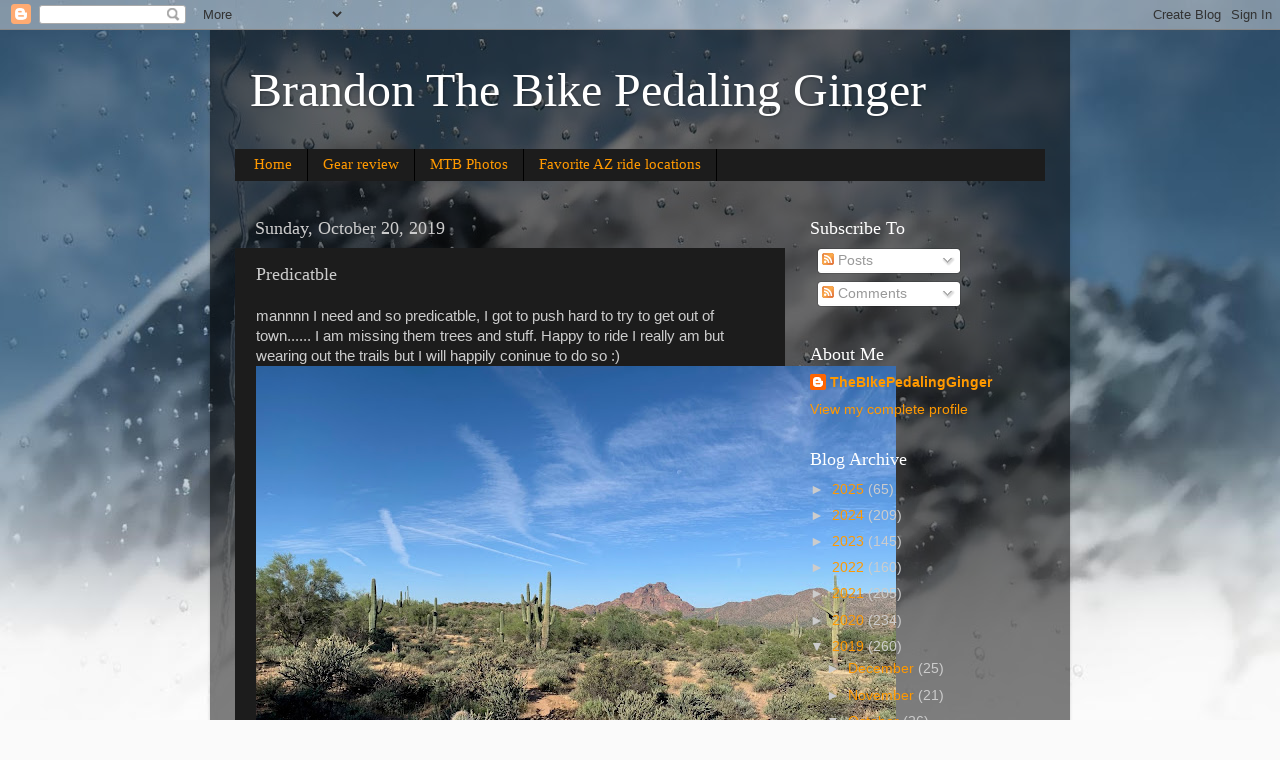

--- FILE ---
content_type: text/html; charset=utf-8
request_url: https://www.google.com/recaptcha/api2/aframe
body_size: 267
content:
<!DOCTYPE HTML><html><head><meta http-equiv="content-type" content="text/html; charset=UTF-8"></head><body><script nonce="Ew4pr1YiGdthzTtwOKONQA">/** Anti-fraud and anti-abuse applications only. See google.com/recaptcha */ try{var clients={'sodar':'https://pagead2.googlesyndication.com/pagead/sodar?'};window.addEventListener("message",function(a){try{if(a.source===window.parent){var b=JSON.parse(a.data);var c=clients[b['id']];if(c){var d=document.createElement('img');d.src=c+b['params']+'&rc='+(localStorage.getItem("rc::a")?sessionStorage.getItem("rc::b"):"");window.document.body.appendChild(d);sessionStorage.setItem("rc::e",parseInt(sessionStorage.getItem("rc::e")||0)+1);localStorage.setItem("rc::h",'1762697486695');}}}catch(b){}});window.parent.postMessage("_grecaptcha_ready", "*");}catch(b){}</script></body></html>